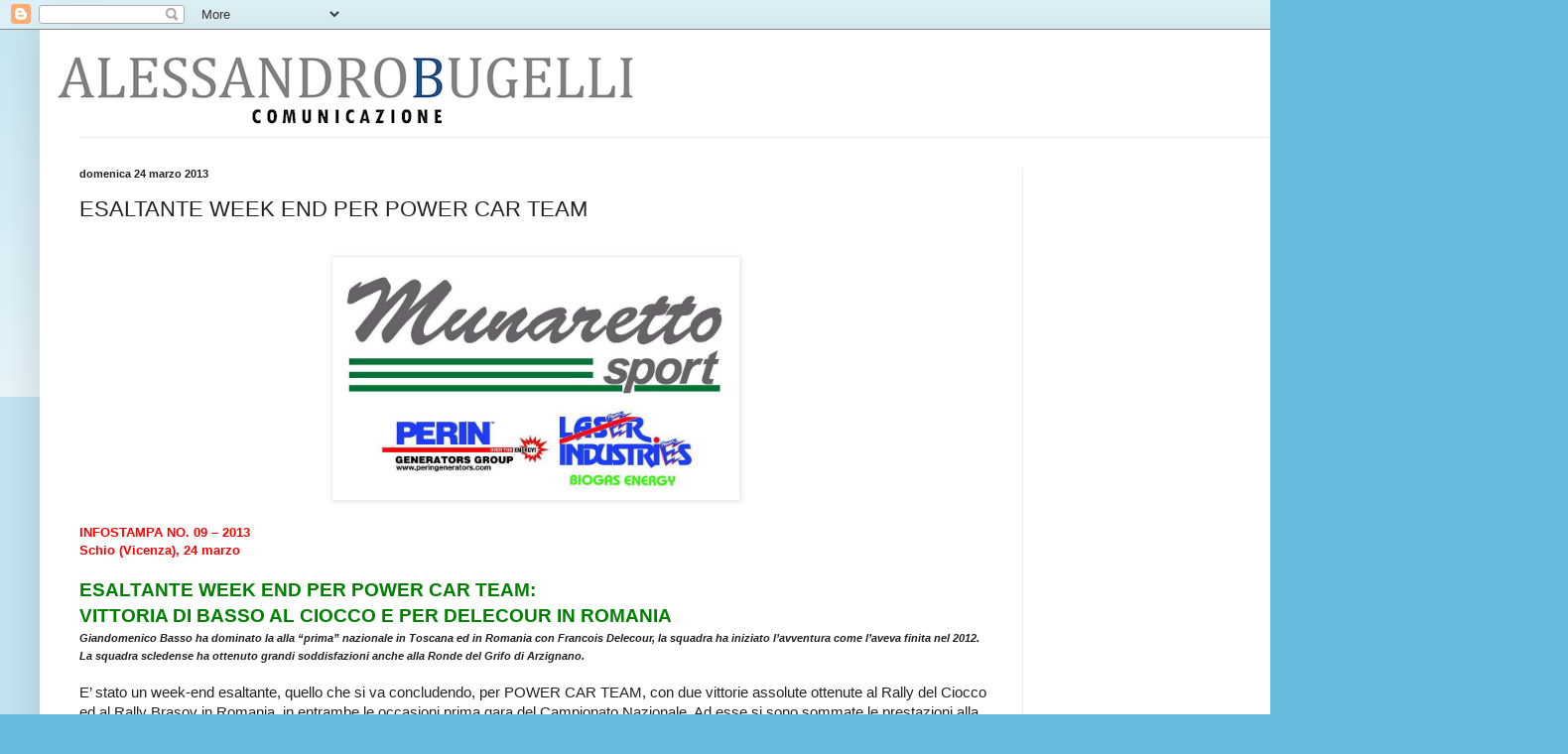

--- FILE ---
content_type: text/html; charset=utf-8
request_url: https://www.google.com/recaptcha/api2/aframe
body_size: 258
content:
<!DOCTYPE HTML><html><head><meta http-equiv="content-type" content="text/html; charset=UTF-8"></head><body><script nonce="O1VaiaThnMwLsXzJ8xU_xw">/** Anti-fraud and anti-abuse applications only. See google.com/recaptcha */ try{var clients={'sodar':'https://pagead2.googlesyndication.com/pagead/sodar?'};window.addEventListener("message",function(a){try{if(a.source===window.parent){var b=JSON.parse(a.data);var c=clients[b['id']];if(c){var d=document.createElement('img');d.src=c+b['params']+'&rc='+(localStorage.getItem("rc::a")?sessionStorage.getItem("rc::b"):"");window.document.body.appendChild(d);sessionStorage.setItem("rc::e",parseInt(sessionStorage.getItem("rc::e")||0)+1);localStorage.setItem("rc::h",'1768932348273');}}}catch(b){}});window.parent.postMessage("_grecaptcha_ready", "*");}catch(b){}</script></body></html>